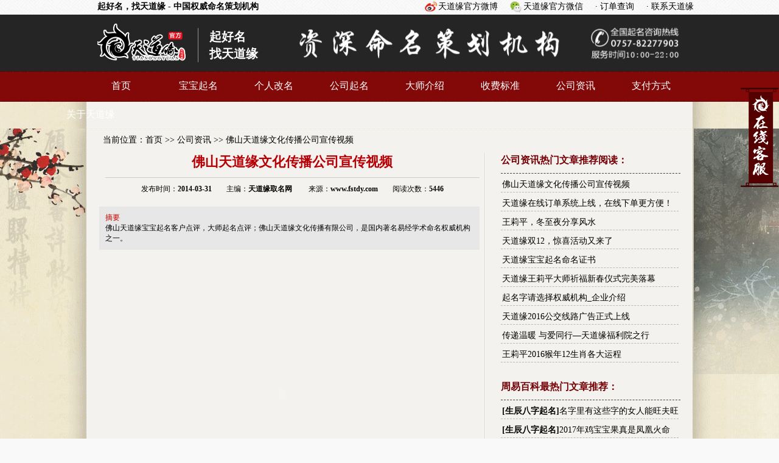

--- FILE ---
content_type: text/html; charset=UTF-8
request_url: http://www.fstdy.com/c-notice-145.html
body_size: 6721
content:
<!DOCTYPE html PUBLIC "-//W3C//DTD XHTML 1.0 Transitional//EN" "http://www.w3.org/TR/xhtml1/DTD/xhtml1-transitional.dtd"><html xmlns="http://www.w3.org/1999/xhtml"><head><meta http-equiv="Content-Type" content="text/html; charset=utf-8" /><meta http-equiv="Cache-Control" content="no-siteapp" /><link rel="shortcut icon" href="favicon.ico" /><base href="http://www.fstdy.com" /><title>佛山天道缘文化传播公司宣传视频_公司资讯_天道缘</title><meta name="keywords" content="佛山天道缘文化传播公司宣传视频,佛山天道缘视频,宝宝起名客户点评" /><meta name="description" content="佛山天道缘宝宝起名客户点评，大师起名点评；佛山天道缘文化传播有限公司，是国内著名易经学术命名权威机构之一。" /><meta name="mobile-agent" content="format=html5;url=http://m.fstdy.com/" />	<link rel="stylesheet" type="text/css" href="http://www.fstdy.com/resource/css/style.css" />	<script type="text/javascript" src="http://www.fstdy.com/resource/lib/jquery.js"></script><script>var _hmt = _hmt || [];(function() {  var hm = document.createElement("script");  hm.src = "//hm.baidu.com/hm.js?81e598ddec97447d329a08f8f24db07e";  var s = document.getElementsByTagName("script")[0];   s.parentNode.insertBefore(hm, s);})();</script></head><body><script>(function(){    var bp = document.createElement('script');    var curProtocol = window.location.protocol.split(':')[0];    if (curProtocol === 'https'){   bp.src = "https://zz.bdstatic.com/linksubmit/push.js';  }  else{  bp.src = 'http://push.zhanzhang.baidu.com/push.js';  }    var s = document.getElementsByTagName("script")[0];    s.parentNode.insertBefore(bp, s);})();</script><div id="head">
  <ul class="collect">
  	<li class="hao"><strong>起好名，找天道缘 - 中国权威命名策划机构</strong></li>
	<li><a href="http://www.fstdy.com/contact.html" title="联系天道缘">&middot; 联系天道缘</a></li>
    <li><a href="http://www.fstdy.com/service/order_search.html" title="订单查询">&middot; 订单查询</a></li>
    <li class="weixin"><a href="javascript:;">天道缘官方微信</a>
    <div class="wx_box">
    	<ul>
    	<li class="bb">
	    	<img src="http://www.fstdy.com/resource/images/tdy_wm.jpg" alt="天道缘官方服务号二维码" width="100"/>
			<p><b>关注天道缘官方微信号</b></p>
			<p>成为天道缘粉丝，定期发放福利，惊喜不断有！！</p>
		</li>
		<li>
			<img src="http://www.fstdy.com/resource/images/wlp_wm.jpg" alt="王莉平师傅订阅号二维码" width="100"/>
	    	<p><b>关注王莉平师傅订阅号</b></p>
			<p>每日推送风水运程、命理知识、命名知识、风水布局、人生预测等诸多优质内容。</p>
		</li>
		</ul>
    </div>
    </li>
    <li class="sina"><a href="http://weibo.com/fstdy" title="天道缘官方微博" target="_blank">天道缘官方微博</a></li>
  </ul>
  
</div>
<div id="nav">
<div class="navBox">
    <h2><a href="http://www.fstdy.com" title="天道缘官方网站"><img src="/resource/images/logo.png" alt="天道缘官方网站" width="145" height="90"></a></h2>
  	<h3>起好名<br/>找天道缘</h3>
  </div>
  </div>
  <div class="n_nav_c">
    <div class="n_nav">
      <ul>
	      <li>
    <a href="http://www.fstdy.com/" title="首页" target="_top">
    首页</a>
</li>
        <li>
    <a href="http://www.fstdy.com/baobaoqiming.html" title="宝宝起名" target="_top">
    宝宝起名</a>
</li>
        <li>
    <a href="http://www.fstdy.com/gaiming.html" title="个人改名" target="_top">
    个人改名</a>
</li>
        <li>
    <a href="http://www.fstdy.com/gongsiqiming.html" title="公司起名" target="_top">
    公司起名</a>
</li>
        <li>
    <a href="http://www.fstdy.com/master.html" title="大师介绍" target="_top">
    大师介绍</a>
</li>
        <li>
    <a href="http://www.fstdy.com/service.html" title="收费标准" target="_top">
    收费标准</a>
</li>
        <li>
    <a href="http://www.fstdy.com/c-notice.html" title="公司资讯" target="_top">
    公司资讯</a>
</li>
        <li>
    <a href="http://www.fstdy.com/service/pay.html" title="支付方式" target="_top">
    支付方式</a>
</li>
        <li>
    <a href="http://www.fstdy.com/about.html" title="关于天道缘" target="_top">
    关于天道缘</a>
</li>
          </ul>
    </div>
  </div>
  <div class="extbody">
<div id="mainbody">
<div id="location">当前位置：<a href="http://www.fstdy.com" title="首页">首页</a> >> 
<a href="http://www.fstdy.com/c-notice.html" title="公司资讯">公司资讯</a> >> <a href="http://www.fstdy.com/c-notice-145.html" title="佛山天道缘文化传播公司宣传视频">佛山天道缘文化传播公司宣传视频</a>
</div>
  <div class="listBox">
    <div class="rightBox">
      <div class="qmzcContent">
            	<h1>佛山天道缘文化传播公司宣传视频</h1>
            	<div class="qT">发布时间：<strong>2014-03-31</strong>　　主编：<strong>天道缘</strong><a href="http://www.fstdy.com" title="取名网"><strong>取名网</strong></a>
      	　　来源：<a href="http://www.fstdy.com"><strong>www.fstdy.com</strong></a>　　阅读次数：<strong>5446</strong></div>
            			<div class="brif">
			<div class="red">摘要</div>
			佛山天道缘宝宝起名客户点评，大师起名点评；佛山天道缘文化传播有限公司，是国内著名易经学术命名权威机构之一。		</div>
				<div class="aboutcon">
		
		<pre class="prettyprint lang-html">

<pre class="prettyprint lang-html"><embed wmode="transparent" src="http://player.youku.com/player.php/sid/XNzE5MjY5NTQ4/v.swf" type="application/x-shockwave-flash" allowscriptaccess="always" allowfullscreen="true" flashvars="winType=interior" width="600" height="373"/>
</pre>
<pre class="prettyprint lang-html">

<pre class="prettyprint lang-html"><embed wmode="transparent" src="http://player.youku.com/player.php/sid/XNzE5MjY1MjI0/v.swf" type="application/x-shockwave-flash" allowscriptaccess="always" allowfullscreen="true" flashvars="winType=interior" width="600" height="373"/>
</pre>
</pre>
</pre>
<pre class="prettyprint lang-html"></pre>
<p>
	佛山天道缘文化传播公司宝宝起名客户点评
</p>		
					<div class="tx_m">
				<p>关注天道缘首席顾问王莉平师傅，查看更多精彩文章！</p>
				<p>
				每日推送风水运程、命理知识、命名知识、风水布局、人生预测等诸多优质内容。
				</p>
				<p class="clear" style="padding-left: 55px;">
				<label><img src="http://www.fstdy.com/resource/images/tdy_wm.jpg" alt="天道缘官方服务号二维码"/>天道缘官方服务号</label>
				<label><img src="http://www.fstdy.com/resource/images/wlp_wm.jpg" alt="王莉平师傅订阅号二维码"/>王莉平师傅订阅号</label>
				</p>
				
				<p>
					现在阅读的文章是：<font color="red">佛山天道缘文化传播公司宣传视频</font>
				</p>
			</div>		
		<br/>
		</div>
		<div class="bshare-custom icon-medium" style="font-size: 16px">
		<b>如果觉得文章不错，期待分享给你的好友看看：</b><br/><br/>
		<div class="bdsharebuttonbox"><a href="#" class="bds_more" data-cmd="more"></a><a href="#" class="bds_weixin" data-cmd="weixin" title="分享到微信"></a><a href="#" class="bds_sqq" data-cmd="sqq" title="分享到QQ好友"></a><a href="#" class="bds_qzone" data-cmd="qzone" title="分享到QQ空间"></a><a href="#" class="bds_tsina" data-cmd="tsina" title="分享到新浪微博"></a><a href="#" class="bds_tqq" data-cmd="tqq" title="分享到腾讯微博"></a><a href="#" class="bds_renren" data-cmd="renren" title="分享到人人网"></a></div>
<script>window._bd_share_config={"common":{"bdSnsKey":{},"bdText":"","bdMini":"2","bdMiniList":false,"bdPic":"","bdStyle":"1","bdSize":"24"},"share":{}};with(document)0[(getElementsByTagName('head')[0]||body).appendChild(createElement('script')).src='http://bdimg.share.baidu.com/static/api/js/share.js?v=89860593.js?cdnversion='+~(-new Date()/36e5)];</script>
		</div>
		
						<div class="other">
		
				<p class="red">上一篇：<a href="http://www.fstdy.com/c-notice-519.html" class="prev" title="天道缘宝宝起名命名证书">天道缘宝宝起名命名证书</a>
						</div>
		
						<div class="rel">
		<div class="str">相关文章阅读</div>
		<div class="newlist">
		<ul>
						<li><a href="http://www.fstdy.com/c-notice-4169.html" title="天道缘2016公交线路广告正式上线">天道缘2016公交线路广告正式上...</a>
			</li>
						<li><a href="http://www.fstdy.com/c-notice-4167.html" title="天道缘王莉平大师祈福新春仪式完美落幕">天道缘王莉平大师祈福新春仪式完美...</a>
			</li>
						<li><a href="http://www.fstdy.com/c-notice-4083.html" title="王莉平，冬至夜分享风水">王莉平，冬至夜分享风水</a>
			</li>
						<li><a href="http://www.fstdy.com/c-notice-4056.html" title="天道缘双12，惊喜活动又来了">天道缘双12，惊喜活动又来了</a>
			</li>
						<li><a href="http://www.fstdy.com/c-notice-4029.html" title="王莉平2016猴年12生肖各大运程">王莉平2016猴年12生肖各大运...</a>
			</li>
						<li><a href="http://www.fstdy.com/c-notice-4018.html" title="天道缘在线订单系统上线，在线下单更方便！">天道缘在线订单系统上线，在线下单...</a>
			</li>
						<li><a href="http://www.fstdy.com/c-notice-1186.html" title="传递温暖 与爱同行—天道缘福利院之行">传递温暖 与爱同行—天道缘福利院...</a>
			</li>
						<li><a href="http://www.fstdy.com/c-notice-521.html" title="未出生宝宝预约赠送六甲平安符">未出生宝宝预约赠送六甲平安符</a>
			</li>
						<li><a href="http://www.fstdy.com/c-notice-1170.html" title="天道缘-祈福放生活动完满结束">天道缘-祈福放生活动完满结束</a>
			</li>
						<li><a href="http://www.fstdy.com/c-notice-1124.html" title="天道缘大师亲笔手稿案例">天道缘大师亲笔手稿案例</a>
			</li>
					</ul>
		</div>
		</div>
		      </div>
    </div>
    <div class="leftbox">
			<div class="articles_right clear">
		<h2>公司资讯热门文章推荐阅读：</h2>
		<ul>
						<li><a href="http://www.fstdy.com/c-notice-145.html" target="_blank" title="佛山天道缘文化传播公司宣传视频">佛山天道缘文化传播公司宣传视频</a></li>
						<li><a href="http://www.fstdy.com/c-notice-4018.html" target="_blank" title="天道缘在线订单系统上线，在线下单更方便！">天道缘在线订单系统上线，在线下单更方便！</a></li>
						<li><a href="http://www.fstdy.com/c-notice-4083.html" target="_blank" title="王莉平，冬至夜分享风水">王莉平，冬至夜分享风水</a></li>
						<li><a href="http://www.fstdy.com/c-notice-4056.html" target="_blank" title="天道缘双12，惊喜活动又来了">天道缘双12，惊喜活动又来了</a></li>
						<li><a href="http://www.fstdy.com/c-notice-519.html" target="_blank" title="天道缘宝宝起名命名证书">天道缘宝宝起名命名证书</a></li>
						<li><a href="http://www.fstdy.com/c-notice-4167.html" target="_blank" title="天道缘王莉平大师祈福新春仪式完美落幕">天道缘王莉平大师祈福新春仪式完美落幕</a></li>
						<li><a href="http://www.fstdy.com/c-notice-878.html" target="_blank" title="起名字请选择权威机构_企业介绍">起名字请选择权威机构_企业介绍</a></li>
						<li><a href="http://www.fstdy.com/c-notice-4169.html" target="_blank" title="天道缘2016公交线路广告正式上线">天道缘2016公交线路广告正式上线</a></li>
						<li><a href="http://www.fstdy.com/c-notice-1186.html" target="_blank" title="传递温暖 与爱同行—天道缘福利院之行">传递温暖 与爱同行—天道缘福利院之行</a></li>
						<li><a href="http://www.fstdy.com/c-notice-4029.html" target="_blank" title="王莉平2016猴年12生肖各大运程">王莉平2016猴年12生肖各大运程</a></li>
					</ul>
	</div>
		<div class="articles_right clear">
		<h2>周易百科最热门文章推荐：</h2>
		<ul>
						<li><b>[<a href="http://www.fstdy.com/c-scqm.html" target="_blank" title="生辰八字起名">生辰八字起名</a>]</b><a href="http://www.fstdy.com/c-scqm-4196.html" target="_blank" title="名字里有这些字的女人能旺夫旺财,看有没有你的">名字里有这些字的女人能旺夫旺财,看有没有你的</a></li>
						<li><b>[<a href="http://www.fstdy.com/c-scqm.html" target="_blank" title="生辰八字起名">生辰八字起名</a>]</b><a href="http://www.fstdy.com/c-scqm-4286.html" target="_blank" title="2017年鸡宝宝果真是凤凰火命">2017年鸡宝宝果真是凤凰火命</a></li>
						<li><b>[<a href="http://www.fstdy.com/c-fswh.html" target="_blank" title="风水知识">风水知识</a>]</b><a href="http://www.fstdy.com/c-fswh-455.html" target="_blank" title="择吉日的正确方法">择吉日的正确方法</a></li>
						<li><b>[<a href="http://www.fstdy.com/c-bbqm.html" target="_blank" title="宝宝起名">宝宝起名</a>]</b><a href="http://www.fstdy.com/c-bbqm-4168.html" target="_blank" title="00后10后宝宝名字、姓名常用字">00后10后宝宝名字、姓名常用字</a></li>
						<li><b>[<a href="http://www.fstdy.com/c-scqm.html" target="_blank" title="生辰八字起名">生辰八字起名</a>]</b><a href="http://www.fstdy.com/c-scqm-797.html" target="_blank" title="生辰八字取名 五行缺土男宝宝名字大全">生辰八字取名 五行缺土男宝宝名字大全</a></li>
						<li><b>[<a href="http://www.fstdy.com/c-bjxqm.html" target="_blank" title="百家姓起名">百家姓起名</a>]</b><a href="http://www.fstdy.com/c-bjxqm-1290.html" target="_blank" title="张姓女孩子起名_姓张的女宝宝名字_张姓高分名字大全">张姓女孩子起名_姓张的女宝宝名字_张姓高分名字大全</a></li>
						<li><b>[<a href="http://www.fstdy.com/c-fswh.html" target="_blank" title="风水知识">风水知识</a>]</b><a href="http://www.fstdy.com/c-fswh-4504.html" target="_blank" title="（已应验）王莉平大师2018戊戌年国际国内大事件预测">（已应验）王莉平大师2018戊戌年国际国内大事件预测</a></li>
						<li><b>[<a href="http://www.fstdy.com/c-bjxqm.html" target="_blank" title="百家姓起名">百家姓起名</a>]</b><a href="http://www.fstdy.com/c-bjxqm-1229.html" target="_blank" title="李姓女孩子起名_姓李的女宝宝名字_李姓高分名字大全">李姓女孩子起名_姓李的女宝宝名字_李姓高分名字大全</a></li>
						<li><b>[<a href="http://www.fstdy.com/c-bjxqm.html" target="_blank" title="百家姓起名">百家姓起名</a>]</b><a href="http://www.fstdy.com/c-bjxqm-1196.html" target="_blank" title="李姓男孩子起名_姓李的男宝宝名字_李姓高分名字大全">李姓男孩子起名_姓李的男宝宝名字_李姓高分名字大全</a></li>
						<li><b>[<a href="http://www.fstdy.com/c-bbqm.html" target="_blank" title="宝宝起名">宝宝起名</a>]</b><a href="http://www.fstdy.com/c-bbqm-1014.html" target="_blank" title="2015年羊年男女婴儿吉祥好名字大全">2015年羊年男女婴儿吉祥好名字大全</a></li>
					</ul>
	</div>
	<div class="articles_right clear">
		<h2>周易百科最新文章推荐：</h2>
		<ul>
						<li><b>[<a href="http://www.fstdy.com/c-fswh.html" target="_blank" title="风水知识">风水知识</a>]</b><a href="http://www.fstdy.com/c-fswh-4567.html" target="_blank" title="五毒月九毒日即将来临，五毒月到底有多毒？男女禁忌不可不知！">五毒月九毒日即将来临，五毒月到底有多毒？男女禁忌不可不知！</a></li>
						<li><b>[<a href="http://www.fstdy.com/c-fswh.html" target="_blank" title="风水知识">风水知识</a>]</b><a href="http://www.fstdy.com/c-fswh-4566.html" target="_blank" title="端午节风水习俗才是节日关键，这九大禁忌你不可不知!">端午节风水习俗才是节日关键，这九大禁忌你不可不知!</a></li>
						<li><b>[<a href="http://www.fstdy.com/c-mlzz.html" target="_blank" title="命理知识">命理知识</a>]</b><a href="http://www.fstdy.com/c-mlzz-4564.html" target="_blank" title="开财库，少有人知道这个招财秘法!">开财库，少有人知道这个招财秘法!</a></li>
						<li><b>[<a href="http://www.fstdy.com/c-fswh.html" target="_blank" title="风水知识">风水知识</a>]</b><a href="http://www.fstdy.com/c-fswh-4563.html" target="_blank" title="一旺旺十年，家门口挂上此物，户主越住越有钱">一旺旺十年，家门口挂上此物，户主越住越有钱</a></li>
						<li><b>[<a href="http://www.fstdy.com/c-fswh.html" target="_blank" title="风水知识">风水知识</a>]</b><a href="http://www.fstdy.com/c-fswh-4562.html" target="_blank" title="发横财的人之中，肯定有你一个！">发横财的人之中，肯定有你一个！</a></li>
						<li><b>[<a href="http://www.fstdy.com/c-fswh.html" target="_blank" title="风水知识">风水知识</a>]</b><a href="http://www.fstdy.com/c-fswh-4561.html" target="_blank" title="天生老板命，说的就是你吗">天生老板命，说的就是你吗</a></li>
						<li><b>[<a href="http://www.fstdy.com/c-fswh.html" target="_blank" title="风水知识">风水知识</a>]</b><a href="http://www.fstdy.com/c-fswh-4560.html" target="_blank" title="厨房影响风水最重要的居然是...">厨房影响风水最重要的居然是...</a></li>
						<li><b>[<a href="http://www.fstdy.com/c-fswh.html" target="_blank" title="风水知识">风水知识</a>]</b><a href="http://www.fstdy.com/c-fswh-4559.html" target="_blank" title="不得不防范，风水还能使你的变丑？！">不得不防范，风水还能使你的变丑？！</a></li>
						<li><b>[<a href="http://www.fstdy.com/c-mlzz.html" target="_blank" title="命理知识">命理知识</a>]</b><a href="http://www.fstdy.com/c-mlzz-4558.html" target="_blank" title="你的爱情为啥总是“夭折”">你的爱情为啥总是“夭折”</a></li>
						<li><b>[<a href="http://www.fstdy.com/c-mlzz.html" target="_blank" title="命理知识">命理知识</a>]</b><a href="http://www.fstdy.com/c-mlzz-4557.html" target="_blank" title="面相术教你如何识别开放之女">面相术教你如何识别开放之女</a></li>
					</ul>
	</div>
	<div class="fn_right clear">
		<dl>
			<dt>周易百科热门标签：</dt>
						<dd><a href="http://www.fstdy.com/c-dpqm.html" title="周易起名" target="_blank">周易起名</a></dd>
						<dd><a href="http://www.fstdy.com/c-scqm.html" title="生辰八字起名" target="_blank">生辰八字起名</a></dd>
						<dd><a href="http://www.fstdy.com/c-bbqm.html" title="宝宝起名" target="_blank">宝宝起名</a></dd>
						<dd><a href="http://www.fstdy.com/c-gmz.html" title="改名字" target="_blank">改名字</a></dd>
						<dd><a href="http://www.fstdy.com/c-bjxqm.html" title="百家姓起名" target="_blank">百家姓起名</a></dd>
						<dd><a href="http://www.fstdy.com/c-gsqm.html" title="公司起名" target="_blank">公司起名</a></dd>
						<dd><a href="http://www.fstdy.com/c-sxqm.html" title="生肖起名" target="_blank">生肖起名</a></dd>
						<dd><a href="http://www.fstdy.com/c-fswh.html" title="风水知识" target="_blank">风水知识</a></dd>
						<dd><a href="http://www.fstdy.com/c-mlzz.html" title="命理知识" target="_blank">命理知识</a></dd>
						<dd><a href="http://www.fstdy.com/c-dianpian.html" title="大师起名点评" target="_blank">大师起名点评</a></dd>
					</dl>
	</div>
	  <div class="ad"><img src="http://www.fstdy.com/resource/images/notice.png" alt="起好名，找天道缘"/></div>
 </div>
  </div>
</div>
</div>
<style>
	.footwx{
		text-align: center;
		padding: 10px 0;
		background: #fff;
	}
</style>
<div class="footwx">
	<img src="/resource/images/footwx.jpg" >
</div>
<div id="footer">
<div><a href="http://www.fstdy.com" title="起好名，找天道缘"> <img class="flogo"
	src="http://www.fstdy.com/resource/images/logo_b.png" alt="起好名，找天道缘"></a>
<p>
Copyright © 2013-2026　http://www.fstdy.com　版权所有:天道缘　<a
	href="https://beian.miit.gov.cn/" target="_blank"> 粤ICP备14003226号</a><br />
 公司电话：18126638031 ；0757-82277903 传真：0757-82278757 <br />
公司实体店及运营地址：广东省佛山市桂城镇南海万达广场A座<br />
  起名请加微信：fstdy2/fstdy3/fstdy4/fstdy5/fstdy6/fstdy7/fstdy8/fstdy9
</p>
</div>
</div>


<div class="nfb" id="nfb">
<div class="fixtop">
<div class="close"></div>
</div>
<div>
<!--    <a href="javascript:;" --><!-- target="_blank">-->
    <a href="javascript:;" onclick="tcweixin()" ><img
	src="http://www.fstdy.com/resource/images/on-line2.gif" alt="在线立即咨询" />
</a></div>
<div class="fixcon">
<dl>
	<dd><a href="http://www.fstdy.com/baobaoqiming.html" target="_blank"
		title="天道缘宝宝起名">天道缘宝宝起名</a></dd>
	<dd><a href="http://www.fstdy.com/gongsiqiming.html" target="_blank"
		title="天道缘公司起名">天道缘公司起名</a></dd>
	<dd><a href="http://www.fstdy.com/gaiming.html" target="_blank" title="天道缘个人改名">天道缘个人改名</a></dd>
	<dd><a href="http://www.fstdy.com/master.html" target="_blank" title="天道缘大师介绍">天道缘大师介绍</a></dd
    >
	<dd><a href="http://www.fstdy.com/about.html" target="_blank" title="天道缘公司介绍">天道缘公司介绍</a></dd>
	<dd><a href="http://www.fstdy.com/mascot.html" target="_blank" title="天道缘风水摆件">天道缘风水摆件</a></dd>
	<dd><a style="background-color: #000;color: #FFF" href="http://www.fstdy.com/service/apply.html" target="_blank"
		title="在线下单有惊喜">在线下单有惊喜</a></dd>
</dl>
</div>
</div>
<div class="fix_bom">
    <div class="fix_bom_con">
      <div class="fix_bom_left">
      <span>服务导航：</span>
      <a href="/baobaoqiming.html">宝宝起名</a><span>|</span>
      <a href="/gaiming.html">个人改名</a><span>|</span>
      <a href="/gongsiqiming.html">公司起名</a>
      </div>
      <div class="fix_bom_right"><span class="pn">0757-82277903</span>
      <span class="pw"><!-- <a href="http://wpa.qq.com/msgrd?v=3&amp;uin=2851385922&amp;site=www.fstdy.com&amp;menu=yes" target="_blank" class="a_1"><img src="/resource/images/qq_online.jpg" alt="免费咨询QQ" align="absmiddle"> QQ咨询</a> -->
      <a href="/service/apply.html" target="_blank" class="a_2">在线填表享优惠</a></span>
      </div>
    </div>
    <div id="to_top"></div>
    <div id="fa"></div>
</div>
<div id="online"></div>
<div id="tbox"><a id="gotop" href="javascript:;"></a></div>
<script language="javascript" src="/resource/js/layer/layer.js"></script>
<script>
    var mun = Math.floor(Math.random()*6);
    function tcweixin(){
        layer.open({
            type: 1,
            shade: false,
            title: false,
            area: ['330px', '450px'], //宽高
            content: "<div style='padding: 10px'><img src='/resource/wxh/wxh"+mun+".jpg' style='width: 100%'></div>"
        });
    }
</script>

<script language="javascript"><!--var LrinviteTimeout = 5; var LR_next_invite_seconds = 10;//--></script><script language="javascript" src="/resource/js/swt.js"></script></body></html>